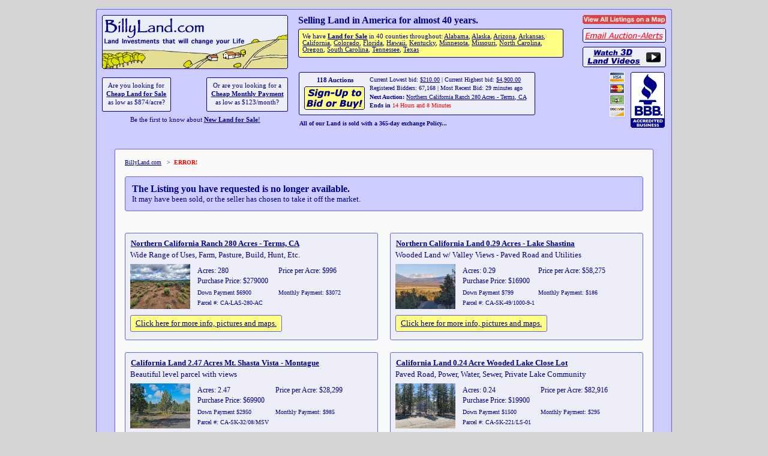

--- FILE ---
content_type: text/html
request_url: https://www.billyland.com/California-Land-for-Sale/Auctions/1670828512/ViewAuction
body_size: 7242
content:
<html lang="en">
<head>
<meta http-equiv='Content-Type' content='text/html; charset=UTF-8'>
<title>California Land for Sale - California Land Auction </title>
<META NAME="ROBOTS" CONTENT="NOINDEX, FOLLOW">
<link rel="canonical" href="https://www.billyland.com/California-Land-for-Sale/Auctions/1670828512/ViewAuction">
<style>body{background-color:#d4d4d4;font-family:Verdana;color:#000000;}a:link{color:#000088;}a:visited{color:#000088;}a:hover{color:#000088;}a:active{color:#000088;}</style>

<script src="https://ajax.googleapis.com/ajax/libs/jquery/1.6.0/jquery.min.js"></script>
<style>html {-webkit-text-size-adjust: 100%;}</style>
<link rel="stylesheet" type="text/css" href="//www.billyland.com/css/ticker-style.css">
<script src="//www.billyland.com/includes/jquery.ticker.js"></script>
<script>$(function () {$('#js-news').ticker();});</script>

</head>
<body>
<table style='width:100%;border:0;'><tr><td style='text-align:center;padding:5px;'>
<div style="width:958px;border:1px solid #5f66ee;border-radius:3px 3px 0 0;border-bottom:0;margin-left:auto;margin-right:auto;background:#ccccff;">
<div style="border-collapse:collapse;padding:6px;">

	<table style='width:100%;border:0;display:inline-table;'>
		<tr>
			<td style='text-align:center;width:310px;vertical-align:top;'>
				<a href='//www.billyland.com'><img src='//www.billyland.com/_images/billylanddotcom-logo-border.gif' width=310 height=90 alt='BillyLand - Land for Sale' style='border:0;'></a><br>
				<table style='width:100%;border-collapse:collapse;margin-top:14px;'>
					<tr><td style='padding:0;text-align:left;'>
<div style='display:inline-block;border:1px solid #000088;border-radius: 2px;background:#eeeef8;padding:.4rem .4rem;text-align:center;color:#000088;font-size:.66rem;line-height:1.4;'>
Are you looking for<br>
<b><a href='//www.billyland.com/Cheap-Land-for-Sale' title=' A daily updated list of Cheap Land priced less than $5,000 per Acre! '>Cheap Land for Sale</a></b><br>
as low as $874/acre?
</div>
					</td>
					<td style='width:4px;'>&nbsp;</td>
					<td style='padding:0;text-align:right;'>
<div style='display:inline-block;border:1px solid #000088;border-radius: 2px;background:#eeeef8;padding:.4rem .4rem;text-align:center;color:#000088;font-size:.66rem;line-height:1.4;'>
Or are you looking for a<br>
<b><a href='//www.billyland.com/Cheap-Monthly-Payments' title=' A daily updated list of Land for Sale with Monthly Payments less than $200! '>Cheap Monthly Payment</a></b><br>
as low as $123/month?
</div>
					</td>
					</tr>
					<tr><td colspan=3 style='text-align:center;font-size:.66em;color:#000088;padding-top:8px;'>Be the first to know about <a href='//www.billyland.com/Auction-Alerts' title=' Receive an Email when New Land for Sale is listed in the areas you select! '><b>New Land for Sale</b>!</a></td></tr>
				</table>
			</td>
			
			<td style='text-align:left;vertical-align:top;padding-left:14px;'>
				
<table style='width:100%;border:0;border-collapse:collapse;'>
	<tr>
		<td style='text-align:left;vertical-align:top;color:#000088;padding:0;'><b>Selling Land in America for almost 40 years.</b><br>
<div style='display:inline-block;border:1px solid #000088;border-radius:3px;background:#ffff85;padding:.4rem;text-align:left;margin:5px 0 10px 0;font-size:.76rem;color:#000088;'><span style='font-size:.66rem'>We have <b><a href='//www.billyland.com/County-Land-for-Sale'>Land for Sale</a></b> in 40 counties throughout: <span style='white-space: nowrap;'><a href='//www.billyland.com/Alabama-Land-for-Sale/Auctions' title='Alabama Land for Sale -  1 Auction'>Alabama</a>,</span> <span style='white-space: nowrap;'><a href='//www.billyland.com/Alaska-Land-for-Sale/Auctions' title='Alaska Land for Sale -  1 Auction'>Alaska</a>,</span> <span style='white-space: nowrap;'><a href='//www.billyland.com/Arizona-Land-for-Sale/Auctions' title='Arizona Land for Sale -  3 Auctions'>Arizona</a>,</span> <span style='white-space: nowrap;'><a href='//www.billyland.com/Arkansas-Land-for-Sale/Auctions' title='Arkansas Land for Sale -  5 Auctions'>Arkansas</a>,</span> <span style='white-space: nowrap;'><a href='//www.billyland.com/California-Land-for-Sale/Auctions' title='California Land for Sale -  21 Auctions'>California</a>,</span> <span style='white-space: nowrap;'><a href='//www.billyland.com/Colorado-Land-for-Sale/Auctions' title='Colorado Land for Sale -  16 Auctions'>Colorado</a></span>, <span style='white-space: nowrap;'><a href='//www.billyland.com/Florida-Land-for-Sale/Auctions' title='Florida Land for Sale -  13 Auctions'>Florida</a></span>, <span style='white-space: nowrap;'><a href='//www.billyland.com/Hawaii-Land-for-Sale/Auctions' title='Hawaii Land for Sale -  5 Auctions'>Hawaii</a></span>, <span style='white-space: nowrap;'><a href='//www.billyland.com/Kentucky-Land-for-Sale/Auctions' title='Kentucky Land for Sale -  4 Auctions'>Kentucky</a></span>, <span style='white-space: nowrap;'><a href='//www.billyland.com/Minnesota-Land-for-Sale/Auctions' title='Minnesota Land for Sale -  3 Auctions'>Minnesota</a></span>, <span style='white-space: nowrap;'><a href='//www.billyland.com/Missouri-Land-for-Sale/Auctions' title='Missouri Land for Sale -  14 Auctions'>Missouri</a></span>, <span style='white-space: nowrap;'><a href='//www.billyland.com/NorthCarolina-Land-for-Sale/Auctions' title='North Carolina Land for Sale -  5 Auctions'>North Carolina</a></span>, <span style='white-space: nowrap;'><a href='//www.billyland.com/Oregon-Land-for-Sale/Auctions' title='Oregon Land for Sale -  16 Auctions'>Oregon</a></span>, <span style='white-space: nowrap;'><a href='//www.billyland.com/SouthCarolina-Land-for-Sale/Auctions' title='South Carolina Land for Sale -  2 Auctions'>South Carolina</a></span>, <span style='white-space: nowrap;'><a href='//www.billyland.com/Tennessee-Land-for-Sale/Auctions' title='Tennesse Land for Sale -  7 Auctions'>Tennessee</a></span>, <span style='white-space: nowrap;'><a href='//www.billyland.com/Texas-Land-for-Sale/Auctions' title='Texas Land for Sale -  2 Auctions'>Texas</a></span>
</span></div></td>
		<td style='width:141px;text-align:right;vertical-align:top;padding:0 0 0 30px;'>
		<a href='//www.billyland.com/County-Land-for-Sale'><img src='//www.billyland.com/_images/icons/icon-listing-map-141x15.gif' width=141 height=15 alt='Listings Map' title=' View All Listings on a Map ' style='border:0;margin-bottom:7px;'></a>
		<a href='//www.billyland.com/Auction-Alerts'><img src='//www.billyland.com/_images/icons/icon-auction-alerts-141x24.gif' width=141 height=24 alt='Auction-Alerts' title=' Be the first to know about New Land for Sale! ' style='border:0;margin-bottom:7px'></a>
		<a href='//www.billyland.com/Land-for-Sale/Land-Videos'><img src='//www.billyland.com/_images/icons/icon-land-videos-141x34.gif' width=141 height=34 alt='Land Videos' title=' Watch 3D Videos of Land for Sale ' style='border:0;margin-bottom:7px'></a>
		</td>
	</tr>
</table>

<table style='width:100%;border-collapse:collapse;'>
	<tr>
		<td>
		<div style='display:inline-block;border:1px solid #000088;border-radius:3px;background:#eeeef8;padding:.4rem;margin-bottom:8px;'>
		<table style='border-collapse:collapse;'>
			<tr>
				<td style='width:105px;text-align:center;color:#000088;font-size:.66em;'>
					<b>118 Auctions</b><br>
					<a href='https://www.billyland.com/Land-for-Sale/Auctions/Sign-Up' title=' Click Here to participate in any of our Auctions! '><img src='//www.billyland.com/_images/sign-up6.gif' width=105 height=42 alt='Sign-Up to Bid or Buy' style='padding-top:.2em;border:0;'></a>
				</td>
				<td style='padding-top:.1em;color:#000088;vertical-align:top;font-size:.6em;white-space:nowrap;'>
					&nbsp;Current Lowest bid: <a href='//www.billyland.com/California-Land-for-Sale/Auctions/1769061648/ViewAuction' title='Northern California Forest Land .92 Acres/Power'><span class='notranslate'>$210.00</span></a> | Current Highest bid: <a href='//www.billyland.com/California-Land-for-Sale/Auctions/1769012454/ViewAuction' title='Northern California Ranch 280 Acres - Terms, CA'><span class='notranslate'>$4,900.00</span></a> &nbsp;<br>
					<div style='padding-top:.3em;'>&nbsp;Registered Bidders: 67,168 | Most Recent Bid: 29 minutes ago &nbsp;</div>
					<div style='padding-top:.4em;'>&nbsp;<b>Next Auction:</b> <a href='//www.billyland.com/California-Land-for-Sale/Auctions/1769012454/ViewAuction' title='Auction! California Land for Sale!'>Northern California Ranch 280 Acres - Terms, CA</a> &nbsp;</div>
					<div style='padding-top:.3em;'>&nbsp;<b>Ends in </b><span style='color:#ff0000'>14 Hours and 8 Minutes</span></div>
				</td>
			</tr>
		</table>
		</div>
				<div style='height:.8em;'>
				<div id="ticker-wrapper" class="no-js" style='color:#000088;font-size:.6em;'>
				    <ol id="js-news" class="js-hidden">
						<li style='font-size:.6em;'>All of our Land is sold with a 365-day exchange Policy...</li>
						<li style='font-size:.6em;'>...take up to one year to decide if the land is right for you.</li>
						<li style='font-size:.6em;'>None of our Land has unpaid Back-Taxes...</li>
						<li style='font-size:.6em;'>...you will never have to pay for a prior owner's unpaid Back-Taxes or fees.</li>
						<li style='font-size:.6em;'>All of our Land is free of Liens or other Encumbrances...</li>
						<li style='font-size:.6em;'>...you will receive a Title which is guaranteed to be 'Free and Clear'.</li>
						<li style='font-size:.6em;'>All of our Land can be accessed legally by county or private road.</li>
						<li style='font-size:.6em;'>None of our Land is 'land-locked' by surrounding parcels of land...</li>
						<li style='font-size:.6em;'>...you will never have to cross over another person's land to get to your land.</li>
						<li style='font-size:.6em;'>All of our Land includes the option to be financed, with no Credit Check required.</li>
						<li style='font-size:.6em;'>We have High-Definition <a href="//www.billyland.com/Land-for-Sale/Land-Videos">Land Videos</a> available for many of our Properties.</li>
						<li style='font-size:.6em;'>BillyLand.com went on-line in October of 1997, 28 years and 3 months ago!</li>		
					</ol>
				</div>
				</div>

		</td>
		<td style='text-align:right;vertical-align:top;'><img src='//www.billyland.com/_images/icon-cardsbbbseal.gif' width=94 height=93 alt='Credit Cards,BBB'></td>
	</tr>
</table>

			</td>
		</tr>
	</table>
</div>
</div>

<div style="width:898px;border:1px solid #5f66ee;border-top:0;border-bottom:0;background:#ccccff;padding:15px 30px 1px 30px;margin-left:auto;margin-right:auto;">
<div style="border:1px solid #5f66ee;border-radius:3px;padding:6px;background:#fafafa;">
<table border=0 cellpadding=0 cellspacing=10 width='100%'><tr><td>
<font size=1 face='verdana' color='#000088'><a href='//www.BillyLand.com'>BillyLand.com</a>
&nbsp; &gt; &nbsp;<b><font color='#ff0000'>ERROR!</font></b>
</font><br><br>

<table cellpadding=0 cellspacing=0 style='width:100%;border:0;'>
	<tr>
		<td style='width:1px;height:1px;'></td>
		<td style='width:1px;height:1px;'></td>
		<td style='height:1px;background:#5f66ee;'></td>
		<td style='width:1px;height:1px;'></td>
		<td style='width:1px;height:1px;'></td>
	</tr>
	<tr>
		<td style='width:1px;height:1px;'></td>
		<td style='width:1px;height:1px;background:#5f66ee;'></td>
		<td style='height:1px;background:#ccccff;'></td>
		<td style='width:1px;height:1px;background:#5f66ee;'></td>
		<td style='width:1px;height:1px;'></td>
	</tr>
	<tr>
		<td style='width:1px;background:#5f66ee;'></td>
		<td style='width:1px;background:#ccccff;'></td>
		<td style='background:#ccccff;'>
			<table cellpadding=5 cellspacing=0 style='width:100%;border:0;'>
				<tr>
					<td>
<table border=0 width='100%' cellpadding=5 cellspacing=0><tr><td>
<font face='verdana' color='#000088' size=3><b>The Listing you have requested is no longer available.</b></font><br><font face='verdana' color='#000088' size=2>It may have been sold, or the seller has chosen to take it off the market.</font>
</td></tr></table>

					</td>
				</tr>
			</table>
		</td>
		<td style='width:1px;background:#ccccff;'></td>
		<td style='width:1px;background:#5f66ee;'></td>
	</tr>
	<tr>
		<td style='width:1px;height:1px;'></td>
		<td style='width:1px;height:1px;background:#5f66ee;'></td>
		<td style='height:1px;background:#ccccff;'></td>
		<td style='width:1px;height:1px;background:#5f66ee;'></td>
		<td style='width:1px;height:1px;'></td>
	</tr>
	<tr>
		<td style='width:1px;height:1px;'></td>
		<td style='width:1px;height:1px;'></td>
		<td style='height:1px;background:#5f66ee;'></td>
		<td style='width:1px;height:1px;'></td>
		<td style='width:1px;height:1px;'></td>
	</tr>
</table>

<br>
<style>	
.rounded_darkblueblue {
	background:#ccccff;
	padding:10px;
	border:1px solid #5f66ee;
	border-radius:3px;
	-moz-border-radius: 3px;
	-webkit-border-radius: 3px;
	-o-border-radius: 3px;
	color:#000088;
}
.lightblue {
	background:#eeeef8;
	padding:8px;
	border:1px solid #5f66ee;
	border-radius:3px;
	-moz-border-radius: 3px;
	-webkit-border-radius: 3px;
	-o-border-radius: 3px;
	color:#000088;
}
.rounded_yellow {
	display: inline-block;
	background:#ffff85;
	padding:5px;
	border:1px solid #5f66ee;
	border-radius:3px;
	-moz-border-radius: 3px;
	-webkit-border-radius: 3px;
	-o-border-radius: 3px;
	color:#000088;
}
</style><br>
<table style="border-collapse:collapse;width:100%">
<tr><td style="width:50%;padding:0 10px 20px 0;"><div class="lightblue"><table style="border-collapse:collapse;width:100%">
<tr><td colspan=2><span style="font-family:Verdana;font-size:13px;color:#000088;"><b><a href="//www.BillyLand.com/California-Land-for-Sale/Auctions/1769012454/ViewAuction">Northern California Ranch 280 Acres - Terms, CA</a></b></span></td></tr>
<tr><td colspan=2 style="padding:2px 0;"><span style="font-family:Verdana;font-size:13px;color:#000088;">Wide Range of Uses, Farm, Pasture, Build, Hunt, Etc.</span></td></tr>
<tr><td style="width:110px;padding:5px 0;"><a href="//www.BillyLand.com/California-Land-for-Sale/Auctions/1769012454/ViewAuction"><img src="https://www.billyland.com/_thm/for-sale/california-land/1654126134/ca-land-CA-LAS-280-AC-01_thm.jpg" style="width:100px;height:75px;border-style:none;"></a></td>
			<td>
			<table style="border-collapse:collapse;width:100%;font-family:verdana;font-size:12px;color:#000088;">
			<tr><td>Acres: 280</td>
				<td>Price per Acre: $996</td>
			</tr>
			<tr><td colspan=2 style="padding-bottom:5px;">Purchase Price: $279000</td></tr>
			<tr><td style="font-size:10px;">Down Payment $6900</td>
				<td style="font-size:10px;">Monthly Payment: $3072</td>
			</tr>
			<tr><td colspan=2 style="font-size:10px;padding-top:5px;">Parcel #: CA-LAS-280-AC</td></tr>
			</tr>
			</table>
			</td></tr>
<tr><td colspan=2 style="padding:5px 0;"><div class="rounded_yellow"><span style="font-family:Verdana;font-size:13px;color:#000088;">&nbsp;<a href="//www.BillyLand.com/California-Land-for-Sale/Auctions/1769012454/ViewAuction">Click here for more info, pictures and maps.</a>&nbsp;</span></div></td></tr>
</table>
</div>
</td><td style="width:50%;padding:0 0 20px 10px;"><div class="lightblue"><table style="border-collapse:collapse;width:100%">
<tr><td colspan=2><span style="font-family:Verdana;font-size:13px;color:#000088;"><b><a href="//www.BillyLand.com/California-Land-for-Sale/Auctions/1769039320/ViewAuction">Northern California Land 0.29 Acres - Lake Shastina</a></b></span></td></tr>
<tr><td colspan=2 style="padding:2px 0;"><span style="font-family:Verdana;font-size:13px;color:#000088;">Wooded Land w/ Valley Views - Paved Road and Utilities</span></td></tr>
<tr><td style="width:110px;padding:5px 0;"><a href="//www.BillyLand.com/California-Land-for-Sale/Auctions/1769039320/ViewAuction"><img src="https://www.billyland.com/_thm/for-sale/california-land/1636395717/ca-land-CA-SK-49-LS-1000-9-1-01_thm.jpg" style="width:100px;height:75px;border-style:none;"></a></td>
			<td>
			<table style="border-collapse:collapse;width:100%;font-family:verdana;font-size:12px;color:#000088;">
			<tr><td>Acres: 0.29</td>
				<td>Price per Acre: $58,275</td>
			</tr>
			<tr><td colspan=2 style="padding-bottom:5px;">Purchase Price: $16900</td></tr>
			<tr><td style="font-size:10px;">Down Payment $799</td>
				<td style="font-size:10px;">Monthly Payment: $186</td>
			</tr>
			<tr><td colspan=2 style="font-size:10px;padding-top:5px;">Parcel #: CA-SK-49/1000-9-1</td></tr>
			</tr>
			</table>
			</td></tr>
<tr><td colspan=2 style="padding:5px 0;"><div class="rounded_yellow"><span style="font-family:Verdana;font-size:13px;color:#000088;">&nbsp;<a href="//www.BillyLand.com/California-Land-for-Sale/Auctions/1769039320/ViewAuction">Click here for more info, pictures and maps.</a>&nbsp;</span></div></td></tr>
</table>
</div>
</td></tr>
<tr><td style="width:50%;padding:0 10px 20px 0;"><div class="lightblue"><table style="border-collapse:collapse;width:100%">
<tr><td colspan=2><span style="font-family:Verdana;font-size:13px;color:#000088;"><b><a href="//www.BillyLand.com/California-Land-for-Sale/Auctions/1769039440/ViewAuction">California Land 2.47 Acres Mt. Shasta Vista - Montague</a></b></span></td></tr>
<tr><td colspan=2 style="padding:2px 0;"><span style="font-family:Verdana;font-size:13px;color:#000088;">Beautiful level parcel with views</span></td></tr>
<tr><td style="width:110px;padding:5px 0;"><a href="//www.BillyLand.com/California-Land-for-Sale/Auctions/1769039440/ViewAuction"><img src="https://www.billyland.com/_thm/for-sale/california-land/1489615394/ca-land-CA-SIS-32-08-MSV-7556_thm.jpg" style="width:100px;height:75px;border-style:none;"></a></td>
			<td>
			<table style="border-collapse:collapse;width:100%;font-family:verdana;font-size:12px;color:#000088;">
			<tr><td>Acres: 2.47</td>
				<td>Price per Acre: $28,299</td>
			</tr>
			<tr><td colspan=2 style="padding-bottom:5px;">Purchase Price: $69900</td></tr>
			<tr><td style="font-size:10px;">Down Payment $2950</td>
				<td style="font-size:10px;">Monthly Payment: $985</td>
			</tr>
			<tr><td colspan=2 style="font-size:10px;padding-top:5px;">Parcel #: CA-SK-32/08/MSV</td></tr>
			</tr>
			</table>
			</td></tr>
<tr><td colspan=2 style="padding:5px 0;"><div class="rounded_yellow"><span style="font-family:Verdana;font-size:13px;color:#000088;">&nbsp;<a href="//www.BillyLand.com/California-Land-for-Sale/Auctions/1769039440/ViewAuction">Click here for more info, pictures and maps.</a>&nbsp;</span></div></td></tr>
</table>
</div>
</td><td style="width:50%;padding:0 0 20px 10px;"><div class="lightblue"><table style="border-collapse:collapse;width:100%">
<tr><td colspan=2><span style="font-family:Verdana;font-size:13px;color:#000088;"><b><a href="//www.BillyLand.com/California-Land-for-Sale/Auctions/1769039920/ViewAuction">California Land 0.24 Acre Wooded Lake Close Lot</a></b></span></td></tr>
<tr><td colspan=2 style="padding:2px 0;"><span style="font-family:Verdana;font-size:13px;color:#000088;">Paved Road, Power, Water, Sewer, Private Lake Community</span></td></tr>
<tr><td style="width:110px;padding:5px 0;"><a href="//www.BillyLand.com/California-Land-for-Sale/Auctions/1769039920/ViewAuction"><img src="https://www.billyland.com/_thm/for-sale/california-land/1592852817/ca-land-CA-SIS-221-LS-01-00_thm.jpg" style="width:100px;height:75px;border-style:none;"></a></td>
			<td>
			<table style="border-collapse:collapse;width:100%;font-family:verdana;font-size:12px;color:#000088;">
			<tr><td>Acres: 0.24</td>
				<td>Price per Acre: $82,916</td>
			</tr>
			<tr><td colspan=2 style="padding-bottom:5px;">Purchase Price: $19900</td></tr>
			<tr><td style="font-size:10px;">Down Payment $1500</td>
				<td style="font-size:10px;">Monthly Payment: $295</td>
			</tr>
			<tr><td colspan=2 style="font-size:10px;padding-top:5px;">Parcel #: CA-SK-221/LS-01</td></tr>
			</tr>
			</table>
			</td></tr>
<tr><td colspan=2 style="padding:5px 0;"><div class="rounded_yellow"><span style="font-family:Verdana;font-size:13px;color:#000088;">&nbsp;<a href="//www.BillyLand.com/California-Land-for-Sale/Auctions/1769039920/ViewAuction">Click here for more info, pictures and maps.</a>&nbsp;</span></div></td></tr>
</table>
</div>
</td></tr>
<tr><td style="width:50%;padding:0 10px 20px 0;"><div class="lightblue"><table style="border-collapse:collapse;width:100%">
<tr><td colspan=2><span style="font-family:Verdana;font-size:13px;color:#000088;"><b><a href="//www.BillyLand.com/California-Land-for-Sale/Auctions/1769060088/ViewAuction">Northern California Land 0.9 Acres, Rural Residential</a></b></span></td></tr>
<tr><td colspan=2 style="padding:2px 0;"><span style="font-family:Verdana;font-size:13px;color:#000088;">Paved Road, Power, Close to Forest, Rivers, Lakes</span></td></tr>
<tr><td style="width:110px;padding:5px 0;"><a href="//www.BillyLand.com/California-Land-for-Sale/Auctions/1769060088/ViewAuction"><img src="https://www.billyland.com/_thm/for-sale/california-land/1625173819/ca-land-CA-MO-04-04-CPLU-1A-00_thm.jpg" style="width:100px;height:75px;border-style:none;"></a></td>
			<td>
			<table style="border-collapse:collapse;width:100%;font-family:verdana;font-size:12px;color:#000088;">
			<tr><td>Acres: 0.9</td>
				<td>Price per Acre: $12,111</td>
			</tr>
			<tr><td colspan=2 style="padding-bottom:5px;">Purchase Price: $10900</td></tr>
			<tr><td style="font-size:10px;">Down Payment $799</td>
				<td style="font-size:10px;">Monthly Payment: $156</td>
			</tr>
			<tr><td colspan=2 style="font-size:10px;padding-top:5px;">Parcel #: CA-MO-04/04/CPLU-1A</td></tr>
			</tr>
			</table>
			</td></tr>
<tr><td colspan=2 style="padding:5px 0;"><div class="rounded_yellow"><span style="font-family:Verdana;font-size:13px;color:#000088;">&nbsp;<a href="//www.BillyLand.com/California-Land-for-Sale/Auctions/1769060088/ViewAuction">Click here for more info, pictures and maps.</a>&nbsp;</span></div></td></tr>
</table>
</div>
</td><td style="width:50%;padding:0 0 20px 10px;"><div class="lightblue"><table style="border-collapse:collapse;width:100%">
<tr><td colspan=2><span style="font-family:Verdana;font-size:13px;color:#000088;"><b><a href="//www.BillyLand.com/California-Land-for-Sale/Auctions/1769061648/ViewAuction">Northern California Forest Land .92 Acres/Power</a></b></span></td></tr>
<tr><td colspan=2 style="padding:2px 0;"><span style="font-family:Verdana;font-size:13px;color:#000088;">Beautiful Open Parcel With Large Pines</span></td></tr>
<tr><td style="width:110px;padding:5px 0;"><a href="//www.BillyLand.com/California-Land-for-Sale/Auctions/1769061648/ViewAuction"><img src="https://www.billyland.com/_thm/rtro/cp33010_thm.jpg" style="width:100px;height:75px;border-style:none;"></a></td>
			<td>
			<table style="border-collapse:collapse;width:100%;font-family:verdana;font-size:12px;color:#000088;">
			<tr><td>Acres: .92</td>
				<td>Price per Acre: $10,315</td>
			</tr>
			<tr><td colspan=2 style="padding-bottom:5px;">Purchase Price: $9490</td></tr>
			<tr><td style="font-size:10px;">Down Payment $360</td>
				<td style="font-size:10px;">Monthly Payment: $154</td>
			</tr>
			<tr><td colspan=2 style="font-size:10px;padding-top:5px;">Parcel #: 03/30/CP-1</td></tr>
			</tr>
			</table>
			</td></tr>
<tr><td colspan=2 style="padding:5px 0;"><div class="rounded_yellow"><span style="font-family:Verdana;font-size:13px;color:#000088;">&nbsp;<a href="//www.BillyLand.com/California-Land-for-Sale/Auctions/1769061648/ViewAuction">Click here for more info, pictures and maps.</a>&nbsp;</span></div></td></tr>
</table>
</div>
</td></tr>
<tr><td style="width:50%;padding:0 10px 20px 0;"><div class="lightblue"><table style="border-collapse:collapse;width:100%">
<tr><td colspan=2><span style="font-family:Verdana;font-size:13px;color:#000088;"><b><a href="//www.BillyLand.com/California-Land-for-Sale/Auctions/1769101675/ViewAuction">California Land 20 Acre Ranch - Zoned for Agriculture</a></b></span></td></tr>
<tr><td colspan=2 style="padding:2px 0;"><span style="font-family:Verdana;font-size:13px;color:#000088;">Level Property, Perfect for Small Farm or Home, Power</span></td></tr>
<tr><td style="width:110px;padding:5px 0;"><a href="//www.BillyLand.com/California-Land-for-Sale/Auctions/1769101675/ViewAuction"><img src="https://www.billyland.com/_thm/rtro/CA/CA-SIS-20AC-039-181-040/CA-SIS-20AC-039-181-040-01_thm.jpg" style="width:100px;height:75px;border-style:none;"></a></td>
			<td>
			<table style="border-collapse:collapse;width:100%;font-family:verdana;font-size:12px;color:#000088;">
			<tr><td>Acres: 20</td>
				<td>Price per Acre: $4,450</td>
			</tr>
			<tr><td colspan=2 style="padding-bottom:5px;">Purchase Price: $89000</td></tr>
			<tr><td style="font-size:10px;">Down Payment $3850</td>
				<td style="font-size:10px;">Monthly Payment: $980</td>
			</tr>
			<tr><td colspan=2 style="font-size:10px;padding-top:5px;">Parcel #: CA-SK-20AC</td></tr>
			</tr>
			</table>
			</td></tr>
<tr><td colspan=2 style="padding:5px 0;"><div class="rounded_yellow"><span style="font-family:Verdana;font-size:13px;color:#000088;">&nbsp;<a href="//www.BillyLand.com/California-Land-for-Sale/Auctions/1769101675/ViewAuction">Click here for more info, pictures and maps.</a>&nbsp;</span></div></td></tr>
</table>
</div>
</td><td style="width:50%;padding:0 0 20px 10px;"><div class="lightblue"><table style="border-collapse:collapse;width:100%">
<tr><td colspan=2><span style="font-family:Verdana;font-size:13px;color:#000088;"><b><a href="//www.BillyLand.com/California-Land-for-Sale/Auctions/1769101795/ViewAuction">Northern California 0.25 Acres - Lake Close w/ Views</a></b></span></td></tr>
<tr><td colspan=2 style="padding:2px 0;"><span style="font-family:Verdana;font-size:13px;color:#000088;">Paved Road, Utilities, Close to Lake and Golf Course</span></td></tr>
<tr><td style="width:110px;padding:5px 0;"><a href="//www.BillyLand.com/California-Land-for-Sale/Auctions/1769101795/ViewAuction"><img src="https://www.billyland.com/_thm/for-sale/california-land/1692388540/ca-land-CA-SIS-128-LS-5-2_51_thm.jpg" style="width:100px;height:75px;border-style:none;"></a></td>
			<td>
			<table style="border-collapse:collapse;width:100%;font-family:verdana;font-size:12px;color:#000088;">
			<tr><td>Acres: 0.25</td>
				<td>Price per Acre: $67,200</td>
			</tr>
			<tr><td colspan=2 style="padding-bottom:5px;">Purchase Price: $16800</td></tr>
			<tr><td style="font-size:10px;">Down Payment $950</td>
				<td style="font-size:10px;">Monthly Payment: $185</td>
			</tr>
			<tr><td colspan=2 style="font-size:10px;padding-top:5px;">Parcel #: CA-SIS-128-LS-5-2</td></tr>
			</tr>
			</table>
			</td></tr>
<tr><td colspan=2 style="padding:5px 0;"><div class="rounded_yellow"><span style="font-family:Verdana;font-size:13px;color:#000088;">&nbsp;<a href="//www.BillyLand.com/California-Land-for-Sale/Auctions/1769101795/ViewAuction">Click here for more info, pictures and maps.</a>&nbsp;</span></div></td></tr>
</table>
</div>
</td></tr>
<tr><td style="width:50%;padding:0 10px 20px 0;"><div class="lightblue"><table style="border-collapse:collapse;width:100%">
<tr><td colspan=2><span style="font-family:Verdana;font-size:13px;color:#000088;"><b><a href="//www.BillyLand.com/California-Land-for-Sale/Auctions/1769101915/ViewAuction">California Land 0.35 Acre Forested Lot - Graeagle, CA</a></b></span></td></tr>
<tr><td colspan=2 style="padding:2px 0;"><span style="font-family:Verdana;font-size:13px;color:#000088;">Paved Road, Power, Water - Perfect for Mountain Cabin</span></td></tr>
<tr><td style="width:110px;padding:5px 0;"><a href="//www.BillyLand.com/California-Land-for-Sale/Auctions/1769101915/ViewAuction"><img src="https://www.billyland.com/_thm/for-sale/california-land/1742848620/ca-land-CA-PLU-25-MAIDU-TRL-11_thm.jpg" style="width:100px;height:75px;border-style:none;"></a></td>
			<td>
			<table style="border-collapse:collapse;width:100%;font-family:verdana;font-size:12px;color:#000088;">
			<tr><td>Acres: 0.35</td>
				<td>Price per Acre: $199,714</td>
			</tr>
			<tr><td colspan=2 style="padding-bottom:5px;">Purchase Price: $69900</td></tr>
			<tr><td style="font-size:10px;">Down Payment $1990</td>
				<td style="font-size:10px;">Monthly Payment: $770</td>
			</tr>
			<tr><td colspan=2 style="font-size:10px;padding-top:5px;">Parcel #: CA-PLU-25-MAIDU-TRL</td></tr>
			</tr>
			</table>
			</td></tr>
<tr><td colspan=2 style="padding:5px 0;"><div class="rounded_yellow"><span style="font-family:Verdana;font-size:13px;color:#000088;">&nbsp;<a href="//www.BillyLand.com/California-Land-for-Sale/Auctions/1769101915/ViewAuction">Click here for more info, pictures and maps.</a>&nbsp;</span></div></td></tr>
</table>
</div>
</td><td style="width:50%;padding:0 0 20px 10px;"><div class="lightblue"><table style="border-collapse:collapse;width:100%">
<tr><td colspan=2><span style="font-family:Verdana;font-size:13px;color:#000088;"><b><a href="//www.BillyLand.com/California-Land-for-Sale/Auctions/1769133971/ViewAuction">California Land Lake Shastina 0.62 Acre Parcel</a></b></span></td></tr>
<tr><td colspan=2 style="padding:2px 0;"><span style="font-family:Verdana;font-size:13px;color:#000088;">Water, Power, Sewer, Big Pines, Level Parcel</span></td></tr>
<tr><td style="width:110px;padding:5px 0;"><a href="//www.BillyLand.com/California-Land-for-Sale/Auctions/1769133971/ViewAuction"><img src="https://www.billyland.com/_thm/for-sale/california-land/1497402716/ca-land-CA-SIS-660-LS-4-00_thm.jpg" style="width:100px;height:75px;border-style:none;"></a></td>
			<td>
			<table style="border-collapse:collapse;width:100%;font-family:verdana;font-size:12px;color:#000088;">
			<tr><td>Acres: 0.62</td>
				<td>Price per Acre: $56,290</td>
			</tr>
			<tr><td colspan=2 style="padding-bottom:5px;">Purchase Price: $34900</td></tr>
			<tr><td style="font-size:10px;">Down Payment $1750</td>
				<td style="font-size:10px;">Monthly Payment: $385</td>
			</tr>
			<tr><td colspan=2 style="font-size:10px;padding-top:5px;">Parcel #: CALS-UNIT04/L660</td></tr>
			</tr>
			</table>
			</td></tr>
<tr><td colspan=2 style="padding:5px 0;"><div class="rounded_yellow"><span style="font-family:Verdana;font-size:13px;color:#000088;">&nbsp;<a href="//www.BillyLand.com/California-Land-for-Sale/Auctions/1769133971/ViewAuction">Click here for more info, pictures and maps.</a>&nbsp;</span></div></td></tr>
</table>
</div>
</td></tr>
<tr><td style="width:50%;padding:0 10px 20px 0;"><div class="lightblue"><table style="border-collapse:collapse;width:100%">
<tr><td colspan=2><span style="font-family:Verdana;font-size:13px;color:#000088;"><b><a href="//www.BillyLand.com/California-Land-for-Sale/Auctions/1769134091/ViewAuction">Northern California Land 0.23 Acres, Lake Community</a></b></span></td></tr>
<tr><td colspan=2 style="padding:2px 0;"><span style="font-family:Verdana;font-size:13px;color:#000088;">Lake Shastina Building Lot - Close to Mt. Shasta</span></td></tr>
<tr><td style="width:110px;padding:5px 0;"><a href="//www.BillyLand.com/California-Land-for-Sale/Auctions/1769134091/ViewAuction"><img src="https://www.billyland.com/_thm/for-sale/california-land/1578349911/ca-land-CA-SK-386-LS-04-00_thm.jpg" style="width:100px;height:75px;border-style:none;"></a></td>
			<td>
			<table style="border-collapse:collapse;width:100%;font-family:verdana;font-size:12px;color:#000088;">
			<tr><td>Acres: 0.23</td>
				<td>Price per Acre: $64,782</td>
			</tr>
			<tr><td colspan=2 style="padding-bottom:5px;">Purchase Price: $14900</td></tr>
			<tr><td style="font-size:10px;">Down Payment $799</td>
				<td style="font-size:10px;">Monthly Payment: $185</td>
			</tr>
			<tr><td colspan=2 style="font-size:10px;padding-top:5px;">Parcel #: CA-SK-386/LS-04</td></tr>
			</tr>
			</table>
			</td></tr>
<tr><td colspan=2 style="padding:5px 0;"><div class="rounded_yellow"><span style="font-family:Verdana;font-size:13px;color:#000088;">&nbsp;<a href="//www.BillyLand.com/California-Land-for-Sale/Auctions/1769134091/ViewAuction">Click here for more info, pictures and maps.</a>&nbsp;</span></div></td></tr>
</table>
</div>
</td><td style="width:50%;padding:0 0 20px 10px;"><div class="lightblue"><table style="border-collapse:collapse;width:100%">
<tr><td colspan=2><span style="font-family:Verdana;font-size:13px;color:#000088;"><b><a href="//www.BillyLand.com/California-Land-for-Sale/Auctions/1769135951/ViewAuction">California Land 0.29 Acres Lake Shastina Lot w/ Views</a></b></span></td></tr>
<tr><td colspan=2 style="padding:2px 0;"><span style="font-family:Verdana;font-size:13px;color:#000088;">Incredible Views - Paved Road and Utilities</span></td></tr>
<tr><td style="width:110px;padding:5px 0;"><a href="//www.BillyLand.com/California-Land-for-Sale/Auctions/1769135951/ViewAuction"><img src="https://www.billyland.com/_thm/for-sale/california-land/1638919716/ca-land-CA-SK-172-1000-5-2-02_thm.jpg" style="width:100px;height:75px;border-style:none;"></a></td>
			<td>
			<table style="border-collapse:collapse;width:100%;font-family:verdana;font-size:12px;color:#000088;">
			<tr><td>Acres: 0.29</td>
				<td>Price per Acre: $68,620</td>
			</tr>
			<tr><td colspan=2 style="padding-bottom:5px;">Purchase Price: $19900</td></tr>
			<tr><td style="font-size:10px;">Down Payment $1490</td>
				<td style="font-size:10px;">Monthly Payment: $219</td>
			</tr>
			<tr><td colspan=2 style="font-size:10px;padding-top:5px;">Parcel #: CA-SK-172/1000-5-2</td></tr>
			</tr>
			</table>
			</td></tr>
<tr><td colspan=2 style="padding:5px 0;"><div class="rounded_yellow"><span style="font-family:Verdana;font-size:13px;color:#000088;">&nbsp;<a href="//www.BillyLand.com/California-Land-for-Sale/Auctions/1769135951/ViewAuction">Click here for more info, pictures and maps.</a>&nbsp;</span></div></td></tr>
</table>
</div>
</td></tr>
<tr><td style="width:50%;padding:0 10px 20px 0;"><div class="lightblue"><table style="border-collapse:collapse;width:100%">
<tr><td colspan=2><span style="font-family:Verdana;font-size:13px;color:#000088;"><b><a href="//www.BillyLand.com/California-Land-for-Sale/Auctions/1769136311/ViewAuction">Northern California Residential Land 0.36 Acres</a></b></span></td></tr>
<tr><td colspan=2 style="padding:2px 0;"><span style="font-family:Verdana;font-size:13px;color:#000088;">Residential Lot w/ Paved Road, Power, Water, Sewer</span></td></tr>
<tr><td style="width:110px;padding:5px 0;"><a href="//www.BillyLand.com/California-Land-for-Sale/Auctions/1769136311/ViewAuction"><img src="https://www.billyland.com/_thm/for-sale/california-land/1625175351/ca-land-CA-MO-12-12-CPLU-4-sc-02_thm.jpg" style="width:100px;height:75px;border-style:none;"></a></td>
			<td>
			<table style="border-collapse:collapse;width:100%;font-family:verdana;font-size:12px;color:#000088;">
			<tr><td>Acres: 0.36</td>
				<td>Price per Acre: $69,166</td>
			</tr>
			<tr><td colspan=2 style="padding-bottom:5px;">Purchase Price: $24900</td></tr>
			<tr><td style="font-size:10px;">Down Payment $1490</td>
				<td style="font-size:10px;">Monthly Payment: $395</td>
			</tr>
			<tr><td colspan=2 style="font-size:10px;padding-top:5px;">Parcel #: CA-MO-12/12/CPLU-4</td></tr>
			</tr>
			</table>
			</td></tr>
<tr><td colspan=2 style="padding:5px 0;"><div class="rounded_yellow"><span style="font-family:Verdana;font-size:13px;color:#000088;">&nbsp;<a href="//www.BillyLand.com/California-Land-for-Sale/Auctions/1769136311/ViewAuction">Click here for more info, pictures and maps.</a>&nbsp;</span></div></td></tr>
</table>
</div>
</td><td style="width:50%;padding:0 0 20px 10px;"><div class="lightblue"><table style="border-collapse:collapse;width:100%">
<tr><td colspan=2><span style="font-family:Verdana;font-size:13px;color:#000088;"><b><a href="//www.BillyLand.com/California-Land-for-Sale/Auctions/1769136551/ViewAuction">Coastal Northern California Land 0.13 Acres</a></b></span></td></tr>
<tr><td colspan=2 style="padding:2px 0;"><span style="font-family:Verdana;font-size:13px;color:#000088;">Ocean View Land - Shelter Cove</span></td></tr>
<tr><td style="width:110px;padding:5px 0;"><a href="//www.BillyLand.com/California-Land-for-Sale/Auctions/1769136551/ViewAuction"><img src="https://www.billyland.com/_thm/for-sale/california-land/1648585629/ca-land-CA-HUM-39-163-SC-42-SC-03_thm.jpg" style="width:100px;height:75px;border-style:none;"></a></td>
			<td>
			<table style="border-collapse:collapse;width:100%;font-family:verdana;font-size:12px;color:#000088;">
			<tr><td>Acres: 0.13</td>
				<td>Price per Acre: $383,846</td>
			</tr>
			<tr><td colspan=2 style="padding-bottom:5px;">Purchase Price: $49900</td></tr>
			<tr><td style="font-size:10px;">Down Payment $1490</td>
				<td style="font-size:10px;">Monthly Payment: $550</td>
			</tr>
			<tr><td colspan=2 style="font-size:10px;padding-top:5px;">Parcel #: CA-HUM-39/163/SC-42</td></tr>
			</tr>
			</table>
			</td></tr>
<tr><td colspan=2 style="padding:5px 0;"><div class="rounded_yellow"><span style="font-family:Verdana;font-size:13px;color:#000088;">&nbsp;<a href="//www.BillyLand.com/California-Land-for-Sale/Auctions/1769136551/ViewAuction">Click here for more info, pictures and maps.</a>&nbsp;</span></div></td></tr>
</table>
</div>
</td></tr>
<tr><td style="width:50%;padding:0 10px 20px 0;"><div class="lightblue"><table style="border-collapse:collapse;width:100%">
<tr><td colspan=2><span style="font-family:Verdana;font-size:13px;color:#000088;"><b><a href="//www.BillyLand.com/California-Land-for-Sale/Auctions/1769136791/ViewAuction">Northern California Land 1.1 Ac. Paved Rd, River Close</a></b></span></td></tr>
<tr><td colspan=2 style="padding:2px 0;"><span style="font-family:Verdana;font-size:13px;color:#000088;">Scattered Trees, Paved Road and Power</span></td></tr>
<tr><td style="width:110px;padding:5px 0;"><a href="//www.BillyLand.com/California-Land-for-Sale/Auctions/1769136791/ViewAuction"><img src="https://www.billyland.com/_thm/for-sale/california-land/1602622974/ca-land-CA-SIS-380-KRCE_13_thm.jpg" style="width:100px;height:75px;border-style:none;"></a></td>
			<td>
			<table style="border-collapse:collapse;width:100%;font-family:verdana;font-size:12px;color:#000088;">
			<tr><td>Acres: 1.1</td>
				<td>Price per Acre: $14,454</td>
			</tr>
			<tr><td colspan=2 style="padding-bottom:5px;">Purchase Price: $15900</td></tr>
			<tr><td style="font-size:10px;">Down Payment $1090</td>
				<td style="font-size:10px;">Monthly Payment: $175</td>
			</tr>
			<tr><td colspan=2 style="font-size:10px;padding-top:5px;">Parcel #: CA-SIS-380/KRCE</td></tr>
			</tr>
			</table>
			</td></tr>
<tr><td colspan=2 style="padding:5px 0;"><div class="rounded_yellow"><span style="font-family:Verdana;font-size:13px;color:#000088;">&nbsp;<a href="//www.BillyLand.com/California-Land-for-Sale/Auctions/1769136791/ViewAuction">Click here for more info, pictures and maps.</a>&nbsp;</span></div></td></tr>
</table>
</div>
</td><td style="width:50%;padding:0 0 20px 10px;"><div class="lightblue"><table style="border-collapse:collapse;width:100%">
<tr><td colspan=2><span style="font-family:Verdana;font-size:13px;color:#000088;"><b><a href="//www.BillyLand.com/California-Land-for-Sale/Auctions/1769198538/ViewAuction">Beautiful .97 Acre Wooded Parcel In Northern California</a></b></span></td></tr>
<tr><td colspan=2 style="padding:2px 0;"><span style="font-family:Verdana;font-size:13px;color:#000088;">Nice Open Parcel W/ Large Pines</span></td></tr>
<tr><td style="width:110px;padding:5px 0;"><a href="//www.BillyLand.com/California-Land-for-Sale/Auctions/1769198538/ViewAuction"><img src="https://www.billyland.com/_thm/rtro/cp32340_thm.jpg" style="width:100px;height:75px;border-style:none;"></a></td>
			<td>
			<table style="border-collapse:collapse;width:100%;font-family:verdana;font-size:12px;color:#000088;">
			<tr><td>Acres: .97</td>
				<td>Price per Acre: $10,206</td>
			</tr>
			<tr><td colspan=2 style="padding-bottom:5px;">Purchase Price: $9900</td></tr>
			<tr><td style="font-size:10px;">Down Payment $925</td>
				<td style="font-size:10px;">Monthly Payment: $133</td>
			</tr>
			<tr><td colspan=2 style="font-size:10px;padding-top:5px;">Parcel #: 32/03/CP-4</td></tr>
			</tr>
			</table>
			</td></tr>
<tr><td colspan=2 style="padding:5px 0;"><div class="rounded_yellow"><span style="font-family:Verdana;font-size:13px;color:#000088;">&nbsp;<a href="//www.BillyLand.com/California-Land-for-Sale/Auctions/1769198538/ViewAuction">Click here for more info, pictures and maps.</a>&nbsp;</span></div></td></tr>
</table>
</div>
</td></tr>
<tr><td style="width:50%;padding:0 10px 20px 0;"><div class="lightblue"><table style="border-collapse:collapse;width:100%">
<tr><td colspan=2><span style="font-family:Verdana;font-size:13px;color:#000088;"><b><a href="//www.BillyLand.com/California-Land-for-Sale/Auctions/1769199258/ViewAuction">California Land 1.12 Acres - Rural Residential Lot</a></b></span></td></tr>
<tr><td colspan=2 style="padding:2px 0;"><span style="font-family:Verdana;font-size:13px;color:#000088;">Rural Residential Building Lot - Close to Power</span></td></tr>
<tr><td style="width:110px;padding:5px 0;"><a href="//www.BillyLand.com/California-Land-for-Sale/Auctions/1769199258/ViewAuction"><img src="https://www.billyland.com/_thm/for-sale/california-land/1670281199/ca-land-CA-MOD-28-10-PRRE-05_thm.jpg" style="width:100px;height:75px;border-style:none;"></a></td>
			<td>
			<table style="border-collapse:collapse;width:100%;font-family:verdana;font-size:12px;color:#000088;">
			<tr><td>Acres: 1.12</td>
				<td>Price per Acre: $8,839</td>
			</tr>
			<tr><td colspan=2 style="padding-bottom:5px;">Purchase Price: $9900</td></tr>
			<tr><td style="font-size:10px;">Down Payment $590</td>
				<td style="font-size:10px;">Monthly Payment: $161</td>
			</tr>
			<tr><td colspan=2 style="font-size:10px;padding-top:5px;">Parcel #: CA-MOD-28/10/PRRE</td></tr>
			</tr>
			</table>
			</td></tr>
<tr><td colspan=2 style="padding:5px 0;"><div class="rounded_yellow"><span style="font-family:Verdana;font-size:13px;color:#000088;">&nbsp;<a href="//www.BillyLand.com/California-Land-for-Sale/Auctions/1769199258/ViewAuction">Click here for more info, pictures and maps.</a>&nbsp;</span></div></td></tr>
</table>
</div>
</td><td style="width:50%;padding:0 0 20px 10px;"><div class="lightblue"><table style="border-collapse:collapse;width:100%">
<tr><td colspan=2><span style="font-family:Verdana;font-size:13px;color:#000088;"><b><a href="//www.BillyLand.com/California-Land-for-Sale/Auctions/1769209698/ViewAuction">Northern California Residential Land 1.13 Acres</a></b></span></td></tr>
<tr><td colspan=2 style="padding:2px 0;"><span style="font-family:Verdana;font-size:13px;color:#000088;">Rural Residential Lot, Level w/ Scattered Trees</span></td></tr>
<tr><td style="width:110px;padding:5px 0;"><a href="//www.BillyLand.com/California-Land-for-Sale/Auctions/1769209698/ViewAuction"><img src="https://www.billyland.com/_thm/for-sale/california-land/1655833635/ca-land-CA-MOD-20-11-CPLU-2-05_thm.jpg" style="width:100px;height:75px;border-style:none;"></a></td>
			<td>
			<table style="border-collapse:collapse;width:100%;font-family:verdana;font-size:12px;color:#000088;">
			<tr><td>Acres: 1.13</td>
				<td>Price per Acre: $7,876</td>
			</tr>
			<tr><td colspan=2 style="padding-bottom:5px;">Purchase Price: $8900</td></tr>
			<tr><td style="font-size:10px;">Down Payment $790</td>
				<td style="font-size:10px;">Monthly Payment: $130</td>
			</tr>
			<tr><td colspan=2 style="font-size:10px;padding-top:5px;">Parcel #: CA-MOD-20/11/CPLU-2</td></tr>
			</tr>
			</table>
			</td></tr>
<tr><td colspan=2 style="padding:5px 0;"><div class="rounded_yellow"><span style="font-family:Verdana;font-size:13px;color:#000088;">&nbsp;<a href="//www.BillyLand.com/California-Land-for-Sale/Auctions/1769209698/ViewAuction">Click here for more info, pictures and maps.</a>&nbsp;</span></div></td></tr>
</table>
</div>
</td></tr>
<tr><td style="width:50%;padding:0 10px 20px 0;"><div class="lightblue"><table style="border-collapse:collapse;width:100%">
<tr><td colspan=2><span style="font-family:Verdana;font-size:13px;color:#000088;"><b><a href="//www.BillyLand.com/California-Land-for-Sale/Auctions/1769220153/ViewAuction">California Land for Sale 0.28 Acres - Mt. Shasta View</a></b></span></td></tr>
<tr><td colspan=2 style="padding:2px 0;"><span style="font-family:Verdana;font-size:13px;color:#000088;">Paved Road, Utilities, Private Lake Community</span></td></tr>
<tr><td style="width:110px;padding:5px 0;"><a href="//www.BillyLand.com/California-Land-for-Sale/Auctions/1769220153/ViewAuction"><img src="https://www.billyland.com/_thm/for-sale/california-land/1627338085/ca-land-CA-SK-487-LS-04-04_thm.jpg" style="width:100px;height:75px;border-style:none;"></a></td>
			<td>
			<table style="border-collapse:collapse;width:100%;font-family:verdana;font-size:12px;color:#000088;">
			<tr><td>Acres: 0.28</td>
				<td>Price per Acre: $60,357</td>
			</tr>
			<tr><td colspan=2 style="padding-bottom:5px;">Purchase Price: $16900</td></tr>
			<tr><td style="font-size:10px;">Down Payment $990</td>
				<td style="font-size:10px;">Monthly Payment: $225</td>
			</tr>
			<tr><td colspan=2 style="font-size:10px;padding-top:5px;">Parcel #: CA-SK-487/LS-04</td></tr>
			</tr>
			</table>
			</td></tr>
<tr><td colspan=2 style="padding:5px 0;"><div class="rounded_yellow"><span style="font-family:Verdana;font-size:13px;color:#000088;">&nbsp;<a href="//www.BillyLand.com/California-Land-for-Sale/Auctions/1769220153/ViewAuction">Click here for more info, pictures and maps.</a>&nbsp;</span></div></td></tr>
</table>
</div>
</td><td style="width:50%;padding:0 0 20px 10px;"><div class="lightblue"><table style="border-collapse:collapse;width:100%">
<tr><td colspan=2><span style="font-family:Verdana;font-size:13px;color:#000088;"><b><a href="//www.BillyLand.com/California-Land-for-Sale/Auctions/1769223580/ViewAuction">Northern California Forest Land 0.92 Acres, Tall Pines</a></b></span></td></tr>
<tr><td colspan=2 style="padding:2px 0;"><span style="font-family:Verdana;font-size:13px;color:#000088;">Quiet and Secluded Modoc Forest Property</span></td></tr>
<tr><td style="width:110px;padding:5px 0;"><a href="//www.BillyLand.com/California-Land-for-Sale/Auctions/1769223580/ViewAuction"><img src="https://www.billyland.com/_thm/for-sale/california-land/1607545771/ca-land-CA-MOD-28-13-CP-5-00_thm.jpg" style="width:100px;height:75px;border-style:none;"></a></td>
			<td>
			<table style="border-collapse:collapse;width:100%;font-family:verdana;font-size:12px;color:#000088;">
			<tr><td>Acres: 0.92</td>
				<td>Price per Acre: $9,673</td>
			</tr>
			<tr><td colspan=2 style="padding-bottom:5px;">Purchase Price: $8900</td></tr>
			<tr><td style="font-size:10px;">Down Payment $990</td>
				<td style="font-size:10px;">Monthly Payment: $195</td>
			</tr>
			<tr><td colspan=2 style="font-size:10px;padding-top:5px;">Parcel #: CA-MO-28/13/CP-05</td></tr>
			</tr>
			</table>
			</td></tr>
<tr><td colspan=2 style="padding:5px 0;"><div class="rounded_yellow"><span style="font-family:Verdana;font-size:13px;color:#000088;">&nbsp;<a href="//www.BillyLand.com/California-Land-for-Sale/Auctions/1769223580/ViewAuction">Click here for more info, pictures and maps.</a>&nbsp;</span></div></td></tr>
</table>
</div>
</td></tr></table></td></tr></table>
</div></div><div style='width:958px;border:1px solid #5f66ee;border-top:none;background:#ccccff;border-radius:0 0 3px 3px;font-size:.66rem;color:#000088;margin-left:auto;margin-right:auto;'><br> New User? <a href='https://www.BillyLand.com/Land-for-Sale/Auctions/Sign-Up'><b>Sign-Up</b></a> to Bid on Land for Sale! &nbsp;&nbsp;|&nbsp;&nbsp; <a href='https://www.BillyLand.com/Land-for-Sale/Auctions/Sign-In'><b>Sign-In</b></a> to view Your Account or make a Payment! &nbsp;&nbsp;|&nbsp;&nbsp; Questions? Comments? Need Help? <a href='https://www.BillyLand.com/ContactUs'><b>Contact Us!</b></a><br>&nbsp;</div>	
<div style='width:960px;text-align:left;font-size:.66rem;color:#696969;padding-top:1em;margin-left:auto;margin-right:auto;'>Copyright &copy; 1997-2026 BillyLand.com &nbsp;|&nbsp; Remember, You can always speak to Billy by calling <span class='notranslate'>(949) 933-0721</span></div><br>
<a href='https://www.billyland.com/en-espanol'>En Español</a>
	</td></tr>
</table>

<script async src="https://www.googletagmanager.com/gtag/js?id=G-4DSZMNM752"></script>
<script>
window.dataLayer = window.dataLayer || [];
function gtag(){dataLayer.push(arguments);}
gtag('js', new Date());
gtag('config', 'G-4DSZMNM752');
gtag('config', 'AW-985663144');
</script>
<script>
!function (w, d, t) {
  w.TiktokAnalyticsObject=t;var ttq=w[t]=w[t]||[];ttq.methods=["page","track","identify","instances","debug","on","off","once","ready","alias","group","enableCookie","disableCookie"],ttq.setAndDefer=function(t,e){t[e]=function(){t.push([e].concat(Array.prototype.slice.call(arguments,0)))}};for(var i=0;i<ttq.methods.length;i++)ttq.setAndDefer(ttq,ttq.methods[i]);ttq.instance=function(t){for(var e=ttq._i[t]||[],n=0;n<ttq.methods.length;n++)ttq.setAndDefer(e,ttq.methods[n]);return e},ttq.load=function(e,n){var i="https://analytics.tiktok.com/i18n/pixel/events.js";ttq._i=ttq._i||{},ttq._i[e]=[],ttq._i[e]._u=i,ttq._t=ttq._t||{},ttq._t[e]=+new Date,ttq._o=ttq._o||{},ttq._o[e]=n||{};var o=document.createElement("script");o.type="text/javascript",o.async=!0,o.src=i+"?sdkid="+e+"&lib="+t;var a=document.getElementsByTagName("script")[0];a.parentNode.insertBefore(o,a)};

  ttq.load('CR08NSJC77UAH29I71A0');
  ttq.page();  
}(window, document, 'ttq');
</script>

<!-- Meta Pixel Code -->
<script>
!function(f,b,e,v,n,t,s)
{if(f.fbq)return;n=f.fbq=function(){n.callMethod?
n.callMethod.apply(n,arguments):n.queue.push(arguments)};
if(!f._fbq)f._fbq=n;n.push=n;n.loaded=!0;n.version='2.0';
n.queue=[];t=b.createElement(e);t.async=!0;
t.src=v;s=b.getElementsByTagName(e)[0];
s.parentNode.insertBefore(t,s)}(window, document,'script',
'https://connect.facebook.net/en_US/fbevents.js');
fbq('init', '1536497983323234');
fbq('track', 'PageView');
</script>
<noscript><img height="1" width="1" style="display:none"
src="https://www.facebook.com/tr?id=1536497983323234&ev=PageView&noscript=1"
/></noscript>
<!-- End Meta Pixel Code -->

</body>
</html>